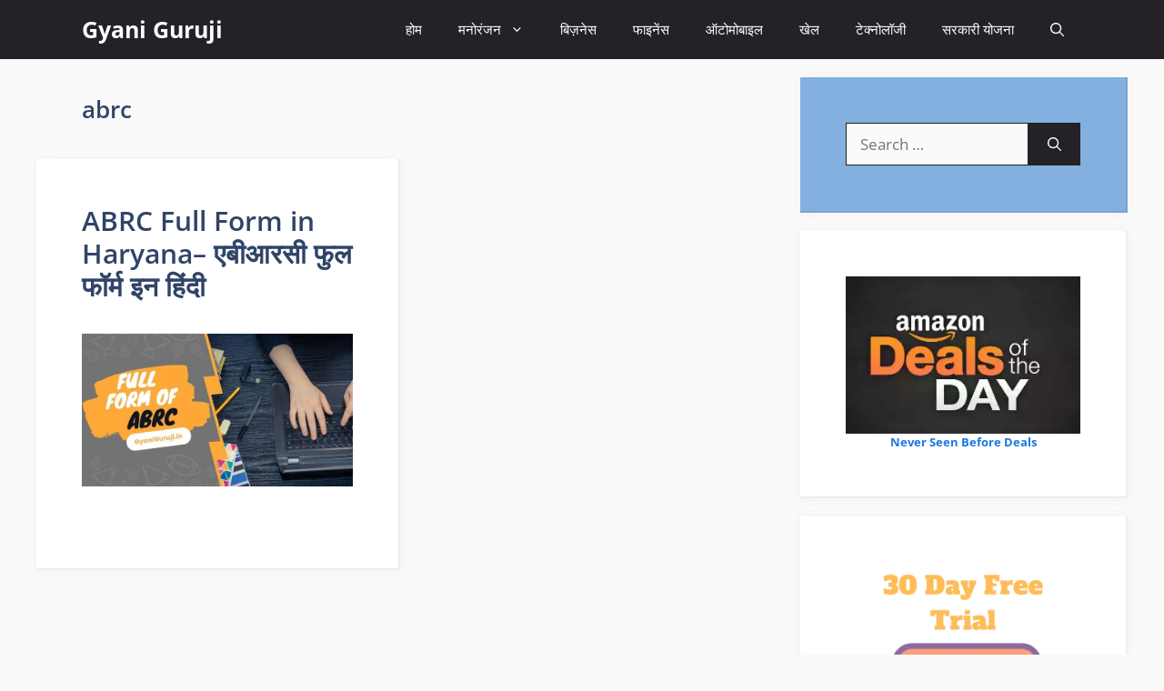

--- FILE ---
content_type: text/html; charset=utf-8
request_url: https://www.google.com/recaptcha/api2/aframe
body_size: 268
content:
<!DOCTYPE HTML><html><head><meta http-equiv="content-type" content="text/html; charset=UTF-8"></head><body><script nonce="0bylRCGX50cb8HL9kY_tlg">/** Anti-fraud and anti-abuse applications only. See google.com/recaptcha */ try{var clients={'sodar':'https://pagead2.googlesyndication.com/pagead/sodar?'};window.addEventListener("message",function(a){try{if(a.source===window.parent){var b=JSON.parse(a.data);var c=clients[b['id']];if(c){var d=document.createElement('img');d.src=c+b['params']+'&rc='+(localStorage.getItem("rc::a")?sessionStorage.getItem("rc::b"):"");window.document.body.appendChild(d);sessionStorage.setItem("rc::e",parseInt(sessionStorage.getItem("rc::e")||0)+1);localStorage.setItem("rc::h",'1768954723189');}}}catch(b){}});window.parent.postMessage("_grecaptcha_ready", "*");}catch(b){}</script></body></html>